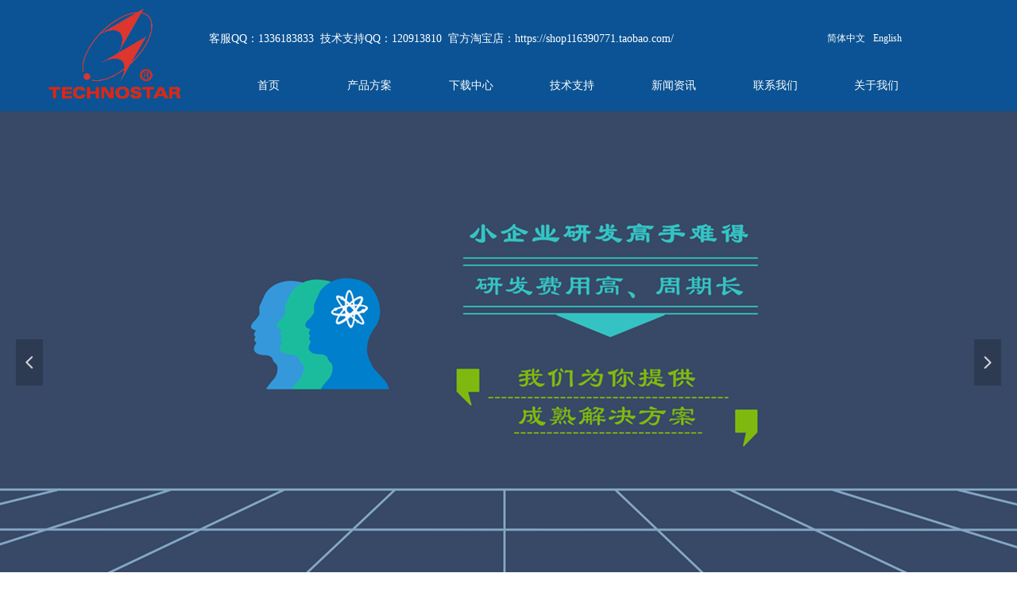

--- FILE ---
content_type: text/css
request_url: https://img.wanwang.xin/pubsf/10171/10171494/css/32_Pc_zh-CN.css?preventCdnCacheSeed=869c72a5b5b9471b839d4223e0ed51a5
body_size: 3085
content:
.tem_1_27 {position: relative;}.tem_1_27 .fullcolumn-outer {background-color: rgb(11, 83, 148);background-image: none;background-position: left top;background-repeat: repeat;background: -moz-linear-gradient(top, none, none);background: -o-linear-gradient(top, none, none);background: linear-gradient(top, none, none);background: -webkit-gradient(linear, left top, left bottom, from(none), to(none));background-size: auto;position: absolute;top: 0px;bottom: 0px;z-index: -1;}.tem_1_27 .fullcolumn-inner {background-color: transparent;background-image: none;background-repeat: repeat;background-position: left top;background: -moz-linear-gradient(top, none, none);background: -o-linear-gradient(top, none, none);background: linear-gradient(top, none, none);background: -webkit-gradient(linear, left top, left bottom, from(none), to(none));position: relative;margin: 0 auto;width: 100%;height: 100%;}.smartFixed .tem_1_27 .fullcolumn-outer {left: 0 !important;}.tem_14_25 .w-image-box {text-align: center;border-top: 0px solid #fff;border-right: 0px solid #fff;border-bottom: 0px solid #fff;border-left: 0px solid #fff;border-radius: 0px;-webkit-opacity: 1;-moz-opacity: 1;-ms-opacity: 1;opacity: 1;filter: alpha(opacity=100);-moz-box-shadow: 0 0 0 transparent;-webkit-box-shadow: 0 0 0 transparent;-ms-box-shadow: 0 0 0 transparent;-o-box-shadow: 0 0 0 transparent;box-shadow: 0 0 0 transparent;box-sizing: border-box;overflow: hidden;}.tem_14_25 .w-image-box img {border: 0;width: 100%;height: 100%;/*object-fit: cover;*/}.tem_3_46 * {box-sizing: content-box;}.tem_3_46 .w-nav {/* reset */margin: 0;padding: 0;position: relative;/* background */background-color: transparent;background-image: none;background-repeat: no-repeat;background-position: center;background: -webkit-linear-gradient(none, none);background: -moz-linear-gradient(none, none);background: -ms-linear-gradient(none, none);background: linear-gradient(none, none);background-size: auto;border-top-left-radius: 0;border-bottom-left-radius: 0;border-top-right-radius: 0;border-bottom-right-radius: 0;box-shadow: 0 0 0 rgba(0,0,0,0);}.tem_3_46 .w-nav:after {content: '';display: table;clear: both;zoom: 1}.tem_3_46 .w-nav .w-nav-inner {padding: 0;margin: 0;float: left;list-style: none;width: 25%;height: 49px;line-height: 49px;position: relative;z-index: 2;}.tem_3_46 .w-nav .w-nav-item {padding: 0 15px;margin: 0;position: relative;height: 100%;line-height: inherit;}.tem_3_46 .w-nav .w-nav-item .w-nav-item-link {/* reset */margin: 0;padding: 0;text-decoration: none;outline: none;display: block;height: 100%;color: #ffffff;font-weight: 400;font-style: normal;text-decoration: none;text-align: center;white-space: nowrap;overflow: hidden;text-overflow: ellipsis;}.tem_3_46 .w-nav .w-nav-item .w-nav-item-link .w-link-txt {font-family: 'Microsoft YaHei';font-size: 14px;}.tem_3_46 .w-nav .w-nav-item .w-nav-item-link .mw-iconfont {font-size: 14px;}.tem_3_46 .w-nav .w-subnav-item {margin: 0;padding: 0;}.tem_3_46 .w-nav .w-subnav {/* reset */margin: 0px 0 0 !important;padding: 0;display: none;overflow: hidden;/* background */background-color: transparent;background-image: none;background-repeat: no-repeat;background-position: center;background: -webkit-linear-gradient(none, none);background: -moz-linear-gradient(none, none);background: -ms-linear-gradient(none, none);background: linear-gradient(none, none);background-size: auto;}.tem_3_46 .w-nav .w-subnav.userWidth {width: 120px;}.tem_3_46 .w-nav .w-subnav-item {/* reset */margin: 0;padding: 0;list-style: none;}.tem_3_46 .w-nav .w-subnav-item .w-subnav-link {/* reset */margin: 0;padding: 0 15px;height: 100%;line-height: 70px;outline: none;display: block;white-space: nowrap;overflow: hidden;text-overflow: ellipsis;height: 70px;color: #4A4A4A;font-size: 12px;font-weight: 400;font-style: normal;text-decoration: none;text-align: center;}.tem_3_46 .w-nav .w-subnav-item .w-subnav-link .mw-iconfont {font-size: 12px;}.tem_3_46 .w-nav .w-subnav-item .w-subnav-link .w-link-txt {/* height */font-family: 'Microsoft YaHei';}/* hover */.tem_3_46 .w-nav .w-nav-inner:hover .w-nav-item-link {color: #f3f3f3;font-weight: 400;font-style: normal;text-decoration: none;}/* subnav-hover */.tem_3_46 .w-subnav .w-subnav-item:hover {background-color: #fff;background-image: none;background-repeat: no-repeat;background-position: center;background: -webkit-linear-gradient(none, none);background: -moz-linear-gradient(none, none);background: -ms-linear-gradient(none, none);background: linear-gradient(none, none);background-size: auto;}.tem_3_46 .w-nav .w-subnav-item:hover .w-subnav-link:hover {color: #FF9D43;font-weight: 400;font-style: normal;text-decoration: none;}.tem_3_46 .w-nav .w-subnav-item .w-subnav-link .navchildren {display: none;}.tem_3_46 .w-nav .w-subnav-item:hover .w-subnav-link:hover .navchildren {display: inline;}/* current */.tem_3_46 .w-nav .w-nav-item.current {overflow: hidden;background-image: none;background-repeat: no-repeat;background-position: center;background: -webkit-linear-gradient(none, none);background: -moz-linear-gradient(none, none);background: -ms-linear-gradient(none, none);background: linear-gradient(none, none);background-size: auto;}.tem_3_46 .w-nav .sliding-box:first-child + .w-nav-inner .w-nav-item.current {border-top-left-radius: 0;border-bottom-left-radius: 0;}.tem_3_46 .w-nav .w-nav-inner:last-child .w-nav-item.current {border-top-right-radius: 0;border-bottom-right-radius: 0;}.tem_3_46 .w-nav .w-nav-item.current .w-nav-item-link {color: #ffffff;font-weight: 400;font-style: normal;text-decoration: none;}/* current */.tem_3_46 .w-nav .w-subnav-item.current {background-color: #fff;background-image: none;background-repeat: no-repeat;background-position: center;background: -webkit-linear-gradient(none, none);background: -moz-linear-gradient(none, none);background: -ms-linear-gradient(none, none);background: linear-gradient(none, none);background-size: auto;}.tem_3_46 .w-nav .w-subnav-item.current .w-subnav-link {color: #ffffff;font-weight: 400;font-style: normal;text-decoration: none;}.tem_3_46 .sliding-box {padding: 0;margin: 0;list-style: none;width: 893px;height: 49px;overflow: hidden;position: absolute;top: -0;left: 0;border-radius: 0;z-index: -0;/* border */border-top-width: 0;border-right-width: 0;border-bottom-width: 0;border-left-width: 0;border-top-style: solid;border-right-style: solid;border-bottom-style: solid;border-left-style: solid;border-top-color: transparent;border-right-color: transparent;border-bottom-color: transparent;border-left-color: transparent;}.tem_3_46 .sliding {display: none;position: absolute;z-index: 1;width: 25%;left: 0;bottom: 0;height: 1px;background-color: rgb(238, 238, 238);background-image: none;background-repeat: no-repeat;background-position: center;background: -webkit-linear-gradient(none, none);background: -moz-linear-gradient(none, none);background: -ms-linear-gradient(none, none);background: linear-gradient(none, none);background-size: auto;}.tem_3_46 .w-nav .w-nav-item .sliding {width: 100% !important;}.tem_3_46 .w-nav .w-nav-item.current .sliding {display: block;}.tem_21_52 .w-language {/* margin */padding:0;margin:0;/* size */width:111px;height:30px;}.tem_21_52 .w-language .w-language-group {/* margin */margin:0;padding:0;/* size */width:100%;height:auto;}.tem_21_52 .w-language .w-language-group .w-language-item {/* margin */margin:0 5px;padding:0;/*display*/display:inline-block;/*float*/float:left;/*font*/line-height:1.6;list-style:none;}.tem_21_52 .w-language .w-language-group .w-language-item .w-language-link{/* padding */padding:0;margin:0;/*display*/display:inline-block;/*font*/font-family:Tahoma;font-size:12px;color:#ffffff;font-weight:normal;font-style:normal;text-decoration:none;}.tem_21_52 .w-language .w-language-group .w-language-item .w-language-link:hover{/*font*/font-weight:normal;font-style:normal;text-decoration:none;color:#333;}/*- Clearfix -*/.f-clearfix:before, .f-clearfix:after {content:"";display:table;}.f-clearfix:after {clear:both;overflow:hidden;}.f-clearfix {zoom:1;}.tem_22_37 {color: inherit;}.tem_22_37 h1, .tem_22_37 h2, .tem_22_37 h3, .tem_22_37 h4, .tem_22_37 h5, .tem_22_37 h6 {font-weight: normal;line-height: 1.2;}.tem_22_37 h2 {font-size: 1.5em;font-weight: normal;}.tem_22_37 h1 {font-size: 2em;font-weight: normal;}.tem_22_37 h3 {font-size: 1.17em;font-weight: normal;}.tem_22_37 h4 {font-size: 13px;font-weight: normal;}.tem_22_37 h5 {font-size: 0.83em;font-weight: normal;}.tem_22_37 h6 {font-size: 0.67em;font-weight: normal;}#cke_txtc_tem_22_37 {z-index: 1000001 !important;}.cke_editor_txtc_tem_22_37_dialog .cke_dialog {z-index: 1000001 !important;}.cke_dialog_background_cover {z-index: 100000 !important;}.hidden-border {border: transparent 1px dotted;}table.cke_show_border,table.cke_show_border > tr > td,table.cke_show_border > tr > th,table.cke_show_border > tbody > tr > td,table.cke_show_border > tbody > tr > th,table.cke_show_border > thead > tr > td,table.cke_show_border > thead > tr > th,table.cke_show_border > tfoot > tr > td,table.cke_show_border > tfoot > tr > th {border: #d3d3d3 1px dotted;}.tem_4_22 {position: relative;}.tem_4_22 .fullcolumn-outer {background-color: rgb(7, 55, 99);background-image: none;background-position: left top;background-repeat: repeat;background: -moz-linear-gradient(top, none, none);background: -o-linear-gradient(top, none, none);background: linear-gradient(top, none, none);background: -webkit-gradient(linear, left top, left bottom, from(none), to(none));background-size: auto;position: absolute;top: 0px;bottom: 0px;z-index: -1;}.tem_4_22 .fullcolumn-inner {background-color: transparent;background-image: none;background-repeat: repeat;background-position: left top;background: -moz-linear-gradient(top, none, none);background: -o-linear-gradient(top, none, none);background: linear-gradient(top, none, none);background: -webkit-gradient(linear, left top, left bottom, from(none), to(none));position: relative;margin: 0 auto;width: 100%;height: 100%;}.smartFixed .tem_4_22 .fullcolumn-outer {left: 0 !important;}.tem_15_51 .w-company-info {line-height: 20px;text-align: center;}.tem_15_51 .w-company-info .company-info-item a {width: 100%;font-family: 'Microsoft YaHei';color: #ffffff;font-size: 14px;}.tem_15_51 .w-company-info .company-info-item:first-child {padding-left: 0;}.tem_15_51 .w-company-info .company-info-item {padding-left: 10px;}.tem_15_51 .w-company-info .company-info-item .company-info-icon {vertical-align: top;}.tem_15_51 .w-company-info .company-info-item .company-info-icon.mw-icon-hide {display: none}.tem_15_51 .w-company-info .company-info-item .ltd-icon {margin-right: 5px;color: #D7D7D7;font-size: 14px;}.tem_16_45 .w-company-info {text-align: center;overflow: hidden;}.tem_16_45 .w-company-info .company-info-item {margin-bottom: 20px;float: left;}.tem_16_45 .w-company-info .company-info-item a {font-family: Tahoma;color: #ffffff;font-size: 12px;}.tem_16_45 .w-company-info .company-info-item .company-text {margin-top: 10px;}.tem_16_45 .w-company-info .company-info-item .company-info-text {font-family:Tahoma;line-height: 16px;font-weight: 400;font-style: normal;text-decoration: none;}.tem_16_45 .w-company-info .company-info-item .company-info-title {color: #666;font-size: 14px;line-height: 16px;}.tem_16_45 .w-company-info .company-info-item .company-info-icon {display: inline-block;*display: inline;*zoom: 1;width: 48px;}.tem_16_45 .w-company-info .company-info-item .ltd-icon {color: #ffffff;font-size: 48px;}.tem_16_45 .w-company-info .company-info-item .company-info-icon.mw-icon-hide {display: none}.tem_16_45 .w-company-info .company-info-item .company-info-title.mw-icon-hide {display: none}.tem_18_19 .w-share{margin: 0;padding:0;width: 332px;height:44px;}.tem_18_19 .w-share .w-share-text{float: left;margin: 6px 6px 6px 0;font-family: Tahoma;font-size: 12px;color:#666;font-weight: 400;font-style: normal;text-decoration: none;}.tem_18_19 .w-share.bdshare-button-style0-16 .w-share-text,.tem_18_19 .w-share.bdshare-button-style1-16 .w-share-text{line-height: 16px;}.tem_18_19 .w-share.bdshare-button-style0-24 .w-share-text,.tem_18_19 .w-share.bdshare-button-style1-24 .w-share-text{line-height: 24px;}.tem_18_19 .w-share.bdshare-button-style0-32 .w-share-text,.tem_18_19 .w-share.bdshare-button-style1-32 .w-share-text{line-height: 32px;}.tem_18_19 .w-share .bds_count.w-hide{display: none;}.tem_18_19 .w-share.bdshare-button-style0-16 a.bds_count,.tem_18_19 .w-share.bdshare-button-style1-16 a.bds_count,.tem_18_19 .w-share.bdshare-button-style0-24 a.bds_count,.tem_18_19 .w-share.bdshare-button-style1-24 a.bds_count,.tem_18_19 .w-share.bdshare-button-style0-32 a.bds_count,.tem_18_19 .w-share.bdshare-button-style1-32 a.bds_count{font-size: 12px;text-decoration: none;}.tem_18_19 .w-share a:hover{transition:none}.bdshare_dialog_list a, .bdshare_popup_list a, .bdshare_popup_bottom a{font: 12px Tahoma!important;}.tem_23_21 .w-button {/*-block-*/display: inline-block;/*-margin-*/margin: 0;padding: 0;/*-border-*/border-top: 1px solid transparent;border-right: 1px solid transparent;border-bottom: 1px solid transparent;border-left: 1px solid transparent;/*-border-radius-*/-moz-border-radius: 0;-webkit-border-radius: 0;-ms-border-radius: 0;-o-border-radius: 0;border-radius: 0;/*-background-*/background-color: transparent;background-image: none;background-repeat: no-repeat;background-position: 50% 50%;background: -moz-linear-gradient(top, none, none);background: -webkit-gradient(linear, left top, left bottom, from(none), to(none));background: -o-linear-gradient(top, none, none);background: linear-gradient(top, none, none);background-size: auto;/*-box-shadow-*/-moz-box-shadow: 0 0 0 rgba(0, 0, 0, 0.5);-webkit-box-shadow: 0 0 0 rgba(0, 0, 0, 0.5);-ms-box-shadow: 0 0 0 rgba(0, 0, 0, 0.5);-o-box-shadow: 0 0 0 rgba(0, 0, 0, 0.5);box-shadow: 0 0 0 rgba(0, 0, 0, 0.5);cursor: pointer;outline: none;text-align: center;}.tem_23_21 .w-button:hover {/*-border-*/border-top-color: transparent;border-right-color: transparent;border-bottom-color: transparent;border-left-color: transparent;/*-background-*/background: transparent;background-image: none;background-repeat: no-repeat;background-position: 50% 50%;background: -moz-linear-gradient(top, none, none);background: -webkit-gradient(linear, left top, left bottom, from(none), to(none));background: -o-linear-gradient(top, none, none);background: linear-gradient(top, none, none);background-size: auto;/*-box-shadow-*/-moz-box-shadow: 0 0 0 transparent;-webkit-box-shadow: 0 0 0 transparent;-ms-box-shadow: 0 0 0 transparent;-o-box-shadow: 0 0 0 transparent;box-shadow: 0 0 0 transparent;}.tem_23_21 .w-button-position {/*-block-*/display: block;padding: 0 5px;}.tem_23_21 .w-button .w-button-icon {/*-block-*/display: inline-block;/*-margin-*/margin-right: 3px;/*-font-*/font-size: 12px;color: #3099DD;font-weight: 400;font-style: normal;vertical-align: top;}.tem_23_21 .w-button:hover .w-button-icon {color: #1687CD;font-size: 12px;font-weight: 400;}.tem_23_21 .w-button .w-button-icon.w-icon-hide {display: none;}.tem_23_21 .w-button .w-button-text {/*-block-*/display: inline-block;/*-font-*/font-family: Tahoma;font-size: 12px;color: #3099DD;font-weight: 400;text-decoration: none;font-style: normal;vertical-align: top;*vertical-align: middle;width: 100%;}.tem_23_21 .w-button:hover .w-button-text {color: #1687CD;font-size: 12px;font-weight: 400;font-style: normal;text-decoration: none;}.tem_23_21 .w-button .w-button-text span:focus {outline: none;}.con_120_28 .w-slide {margin: 0;padding: 0;width:100%;height: 632px;position: relative;top: 0px;left: 0px;overflow: hidden;visibility: hidden;z-index: 1 !important;}.con_120_28 .w-slide-inner {margin: 0;padding: 0;cursor: default;position: relative;top: 0px;left: 0px;height: 632px;overflow: hidden;}.con_120_28 .w-slide-inner .content-box {background-repeat: no-repeat;background-position: 50% 50%;background-size: cover;opacity: 1;}.con_120_28 .w-slide-inner .content-box > .content-box-inner {width: 100% !important;height: 632px !important;position: absolute;z-index: 0 !important;top: 0;left: 0;background-size: cover;}.con_120_28 .w-slide-inner .content-box>.smAreaC {height: 632px;}.con_120_28 .w-slide-btn-box {margin: 0;padding: 0;position: absolute;bottom: 16px;right: 16px;}.con_120_28 .w-slide-btn-box div, .con_120_28 .w-slide-btn-box div:hover, .con_120_28 .w-slide-btn-box .w-slide-btnav {margin: 0;padding: 0;position: absolute;width: 15px;height: 15px;border-radius: 50%;overflow: hidden;cursor: pointer;}.con_120_28 .w-slide-btn-box .w-slide-btnav {background-color: transparent;}.con_120_28 .w-slide-btn-box div {background-color: rgba(0, 0, 0, 0.69);}.con_120_28 .w-slide-btn-box .w-slide-btnav {background-color: rgba(255,255,255,1);}.con_120_28 .w-slide-btn-box .w-slide-btndn, .con_120_28 .w-slide-btn-box .dn:hover {}.con_120_28 .w-slide .w-slide-arrowl {margin: 0;padding: 0;top: 0px;left: 10px !important;}.con_120_28 .w-slide .w-slide-arrowr {margin: 0;padding: 0;top: 0px;left:auto !important;right: 10px;}.con_120_28 .w-slide .w-slide-arrowl,.con_120_28 .w-slide .w-slide-arrowr {margin: 0;padding: 20px 8px;display: block;position: absolute;background-color: rgba(0, 0, 0, 0.2);cursor: pointer;text-align: center;overflow: hidden;transition: all 0ms linear;}.con_120_28 .w-slide .w-slide-arrowl .w-itemicon,.con_120_28 .w-slide .w-slide-arrowr .w-itemicon {color: #FFF;font-size: 18px;-moz-opacity: .8;-webkit-opacity: .8;-ms-opacity: .8;-o-opacity: .8;opacity: .8;}.con_120_28 .w-slide .w-slide-arrowl:hover {color: #fff;}.con_120_28 .w-slide .w-slide-arrowr:hover {color: #fff;}.con_120_28 .w-slide .w-slide-arrowl.w-slide-arrowldn {background-position: -256px -37px;}.con_120_28 .w-slide .w-slide-arrowr.w-slide-arrowrdn {background-position: -315px -37px;}.con_120_28 {position: relative;}.smart-resize .con_120_28 .w-slide-control {display: block;}.con_120_28 .w-slide-control {display: none;padding: 0 8px;position: absolute;border-radius: 4px 4px 0 0;background-color: #609ee9;width: 120px;height: 32px;line-height: 32px;font-size: 12px;color: #FFF;text-align: center;}.con_120_28 .w-slide-control.w-control-top {top: -32px;left: 248px;}.con_120_28 .w-slide-control.w-control-bottom {bottom: -32px;left: 248px;border-radius: 0 0 4px 4px;}.con_120_28 .w-slide-control .w-control-link {width: 20px;height: 32px;float: left;text-decoration: none;}.con_120_28 .w-slide-control .w-control-link .w-control-icon {margin-top: 7px;display: block;width: 18px;height: 18px;line-height: 18px;border-radius: 50px;background-color: #3E89E5;}.con_120_28 .w-slide-control .w-control-link .w-control-icon .mw-iconfont {color: #FFF;font-size: 10px;}.con_120_28 .w-slide-control .w-control-text {width: 80px;float: left;display: inline-block;font-family: Tahoma;}.con_120_28 .w-slide-control .w-control-link .mw-iconfont {font-size: 12px;color: #FFF;}.con_120_28 .w-slide-control .w-control-link .mw-iconfont:hover {color: #ecf5ff;}.con_121_28 {color: inherit;}.con_121_28 h1, .con_121_28 h2, .con_121_28 h3, .con_121_28 h4, .con_121_28 h5, .con_121_28 h6 {font-weight: normal;line-height: 1.2;}.con_121_28 h2 {font-size: 1.5em;font-weight: normal;}.con_121_28 h1 {font-size: 2em;font-weight: normal;}.con_121_28 h3 {font-size: 1.17em;font-weight: normal;}.con_121_28 h4 {font-size: 13px;font-weight: normal;}.con_121_28 h5 {font-size: 0.83em;font-weight: normal;}.con_121_28 h6 {font-size: 0.67em;font-weight: normal;}#cke_txtc_con_121_28 {z-index: 1000001 !important;}.cke_editor_txtc_con_121_28_dialog .cke_dialog {z-index: 1000001 !important;}.cke_dialog_background_cover {z-index: 100000 !important;}.hidden-border {border: transparent 1px dotted;}table.cke_show_border,table.cke_show_border > tr > td,table.cke_show_border > tr > th,table.cke_show_border > tbody > tr > td,table.cke_show_border > tbody > tr > th,table.cke_show_border > thead > tr > td,table.cke_show_border > thead > tr > th,table.cke_show_border > tfoot > tr > td,table.cke_show_border > tfoot > tr > th {border: #d3d3d3 1px dotted;}.con_126_28 {color: inherit;}.con_126_28 h1, .con_126_28 h2, .con_126_28 h3, .con_126_28 h4, .con_126_28 h5, .con_126_28 h6 {font-weight: normal;line-height: 1.2;}.con_126_28 h2 {font-size: 1.5em;font-weight: normal;}.con_126_28 h1 {font-size: 2em;font-weight: normal;}.con_126_28 h3 {font-size: 1.17em;font-weight: normal;}.con_126_28 h4 {font-size: 13px;font-weight: normal;}.con_126_28 h5 {font-size: 0.83em;font-weight: normal;}.con_126_28 h6 {font-size: 0.67em;font-weight: normal;}#cke_txtc_con_126_28 {z-index: 1000001 !important;}.cke_editor_txtc_con_126_28_dialog .cke_dialog {z-index: 1000001 !important;}.cke_dialog_background_cover {z-index: 100000 !important;}.hidden-border {border: transparent 1px dotted;}table.cke_show_border,table.cke_show_border > tr > td,table.cke_show_border > tr > th,table.cke_show_border > tbody > tr > td,table.cke_show_border > tbody > tr > th,table.cke_show_border > thead > tr > td,table.cke_show_border > thead > tr > th,table.cke_show_border > tfoot > tr > td,table.cke_show_border > tfoot > tr > th {border: #d3d3d3 1px dotted;}.con_130_19 .w-button {/*-block-*/display: inline-block;/*-margin-*/margin: 0;padding: 0;/*-border-*/border-top: 1px solid #3099DD;border-right: 1px solid #3099DD;border-bottom: 1px solid #3099DD;border-left: 1px solid #3099DD;/*-border-radius-*/-moz-border-radius: 20px;-webkit-border-radius: 20px;-ms-border-radius: 20px;-o-border-radius: 20px;border-radius: 20px;/*-background-*/background-color: #FFF;background-image: none;background-repeat: no-repeat;background-position: 50% 50%;background: -moz-linear-gradient(top, none, none);background: -webkit-gradient(linear, left top, left bottom, from(none), to(none));background: -o-linear-gradient(top, none, none);background: linear-gradient(top, none, none);background-size: auto;/*-box-shadow-*/-moz-box-shadow: 0 0 0 rgba(0, 0, 0, 0.5);-webkit-box-shadow: 0 0 0 rgba(0, 0, 0, 0.5);-ms-box-shadow: 0 0 0 rgba(0, 0, 0, 0.5);-o-box-shadow: 0 0 0 rgba(0, 0, 0, 0.5);box-shadow: 0 0 0 rgba(0, 0, 0, 0.5);cursor: pointer;outline: none;text-align: center;}.con_130_19 .w-button:hover {/*-border-*/border-top-color: #3099DD;border-right-color: #3099DD;border-bottom-color: #3099DD;border-left-color: #3099DD;/*-background-*/background: #3099DD;background-image: none;background-repeat: no-repeat;background-position: 50% 50%;background: -moz-linear-gradient(top, none, none);background: -webkit-gradient(linear, left top, left bottom, from(none), to(none));background: -o-linear-gradient(top, none, none);background: linear-gradient(top, none, none);background-size: auto;/*-box-shadow-*/-moz-box-shadow: 0 0 0 transparent;-webkit-box-shadow: 0 0 0 transparent;-ms-box-shadow: 0 0 0 transparent;-o-box-shadow: 0 0 0 transparent;box-shadow: 0 0 0 transparent;}.con_130_19 .w-button-position {/*-block-*/display: block;padding: 0 5px;}.con_130_19 .w-button .w-button-icon {/*-block-*/display: inline-block;/*-margin-*/margin-right: 3px;/*-font-*/font-size: 12px;color: #3099DD;font-weight: 400;font-style: normal;vertical-align: top;}.con_130_19 .w-button:hover .w-button-icon {color: #FFF;font-size: 12px;font-weight: 400;}.con_130_19 .w-button .w-button-icon.w-icon-hide {display: none;}.con_130_19 .w-button .w-button-text {/*-block-*/display: inline-block;/*-font-*/font-family: Tahoma;font-size: 12px;color: #3099DD;font-weight: 400;text-decoration: none;font-style: normal;vertical-align: top;*vertical-align: middle;width: 100%;}.con_130_19 .w-button:hover .w-button-text {color: #FFF;font-size: 12px;font-weight: 400;font-style: normal;text-decoration: none;}.con_130_19 .w-button .w-button-text span:focus {outline: none;}.con_123_28 .w-button {/*-block-*/display: inline-block;/*-margin-*/margin: 0;padding: 0;/*-border-*/border-top: 1px solid #3099DD;border-right: 1px solid #3099DD;border-bottom: 1px solid #3099DD;border-left: 1px solid #3099DD;/*-border-radius-*/-moz-border-radius: 20px;-webkit-border-radius: 20px;-ms-border-radius: 20px;-o-border-radius: 20px;border-radius: 20px;/*-background-*/background-color: #FFF;background-image: none;background-repeat: no-repeat;background-position: 50% 50%;background: -moz-linear-gradient(top, none, none);background: -webkit-gradient(linear, left top, left bottom, from(none), to(none));background: -o-linear-gradient(top, none, none);background: linear-gradient(top, none, none);background-size: auto;/*-box-shadow-*/-moz-box-shadow: 0 0 0 rgba(0, 0, 0, 0.5);-webkit-box-shadow: 0 0 0 rgba(0, 0, 0, 0.5);-ms-box-shadow: 0 0 0 rgba(0, 0, 0, 0.5);-o-box-shadow: 0 0 0 rgba(0, 0, 0, 0.5);box-shadow: 0 0 0 rgba(0, 0, 0, 0.5);cursor: pointer;outline: none;text-align: center;}.con_123_28 .w-button:hover {/*-border-*/border-top-color: #3099DD;border-right-color: #3099DD;border-bottom-color: #3099DD;border-left-color: #3099DD;/*-background-*/background: #3099DD;background-image: none;background-repeat: no-repeat;background-position: 50% 50%;background: -moz-linear-gradient(top, none, none);background: -webkit-gradient(linear, left top, left bottom, from(none), to(none));background: -o-linear-gradient(top, none, none);background: linear-gradient(top, none, none);background-size: auto;/*-box-shadow-*/-moz-box-shadow: 0 0 0 transparent;-webkit-box-shadow: 0 0 0 transparent;-ms-box-shadow: 0 0 0 transparent;-o-box-shadow: 0 0 0 transparent;box-shadow: 0 0 0 transparent;}.con_123_28 .w-button-position {/*-block-*/display: block;padding: 0 5px;}.con_123_28 .w-button .w-button-icon {/*-block-*/display: inline-block;/*-margin-*/margin-right: 3px;/*-font-*/font-size: 12px;color: #3099DD;font-weight: 400;font-style: normal;vertical-align: top;}.con_123_28 .w-button:hover .w-button-icon {color: #FFF;font-size: 12px;font-weight: 400;}.con_123_28 .w-button .w-button-icon.w-icon-hide {display: none;}.con_123_28 .w-button .w-button-text {/*-block-*/display: inline-block;/*-font-*/font-family: Tahoma;font-size: 12px;color: #3099DD;font-weight: 400;text-decoration: none;font-style: normal;vertical-align: top;*vertical-align: middle;width: 100%;}.con_123_28 .w-button:hover .w-button-text {color: #FFF;font-size: 12px;font-weight: 400;font-style: normal;text-decoration: none;}.con_123_28 .w-button .w-button-text span:focus {outline: none;}.con_124_28 {color: inherit;}.con_124_28 h1, .con_124_28 h2, .con_124_28 h3, .con_124_28 h4, .con_124_28 h5, .con_124_28 h6 {font-weight: normal;line-height: 1.2;}.con_124_28 h2 {font-size: 1.5em;font-weight: normal;}.con_124_28 h1 {font-size: 2em;font-weight: normal;}.con_124_28 h3 {font-size: 1.17em;font-weight: normal;}.con_124_28 h4 {font-size: 13px;font-weight: normal;}.con_124_28 h5 {font-size: 0.83em;font-weight: normal;}.con_124_28 h6 {font-size: 0.67em;font-weight: normal;}#cke_txtc_con_124_28 {z-index: 1000001 !important;}.cke_editor_txtc_con_124_28_dialog .cke_dialog {z-index: 1000001 !important;}.cke_dialog_background_cover {z-index: 100000 !important;}.hidden-border {border: transparent 1px dotted;}table.cke_show_border,table.cke_show_border > tr > td,table.cke_show_border > tr > th,table.cke_show_border > tbody > tr > td,table.cke_show_border > tbody > tr > th,table.cke_show_border > thead > tr > td,table.cke_show_border > thead > tr > th,table.cke_show_border > tfoot > tr > td,table.cke_show_border > tfoot > tr > th {border: #d3d3d3 1px dotted;}.con_125_28 {color: inherit;}.con_125_28 h1, .con_125_28 h2, .con_125_28 h3, .con_125_28 h4, .con_125_28 h5, .con_125_28 h6 {font-weight: normal;line-height: 1.2;}.con_125_28 h2 {font-size: 1.5em;font-weight: normal;}.con_125_28 h1 {font-size: 2em;font-weight: normal;}.con_125_28 h3 {font-size: 1.17em;font-weight: normal;}.con_125_28 h4 {font-size: 13px;font-weight: normal;}.con_125_28 h5 {font-size: 0.83em;font-weight: normal;}.con_125_28 h6 {font-size: 0.67em;font-weight: normal;}#cke_txtc_con_125_28 {z-index: 1000001 !important;}.cke_editor_txtc_con_125_28_dialog .cke_dialog {z-index: 1000001 !important;}.cke_dialog_background_cover {z-index: 100000 !important;}.hidden-border {border: transparent 1px dotted;}table.cke_show_border,table.cke_show_border > tr > td,table.cke_show_border > tr > th,table.cke_show_border > tbody > tr > td,table.cke_show_border > tbody > tr > th,table.cke_show_border > thead > tr > td,table.cke_show_border > thead > tr > th,table.cke_show_border > tfoot > tr > td,table.cke_show_border > tfoot > tr > th {border: #d3d3d3 1px dotted;}